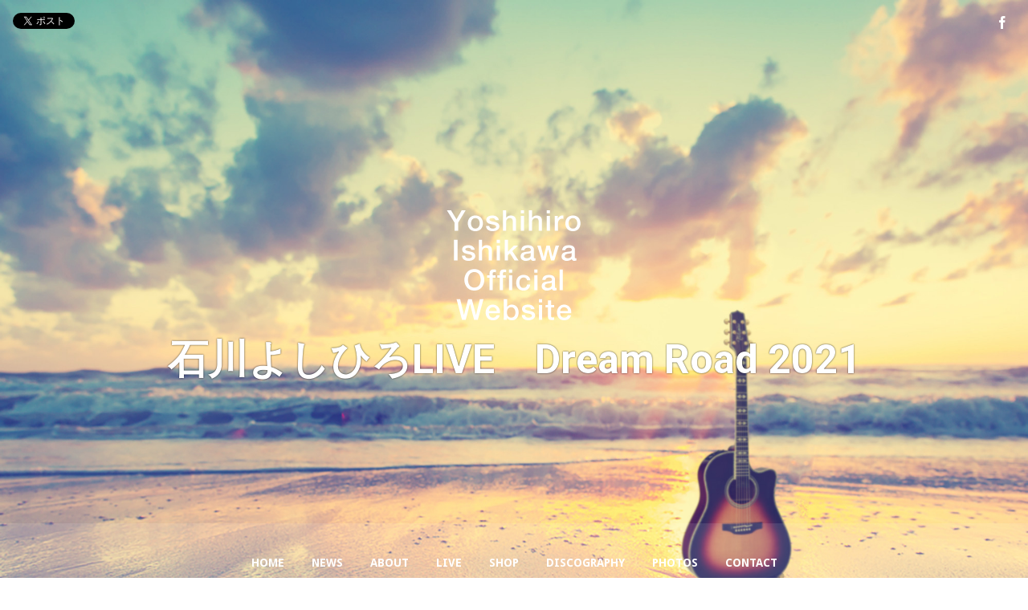

--- FILE ---
content_type: text/html; charset=UTF-8
request_url: http://ishikawa-yoshihiro.com/archives/show/20210530
body_size: 28463
content:
<!DOCTYPE html>
<html lang="ja">
<head>
	<!-- Meta Tags -->
	<meta http-equiv="Content-Type" content="text/html; charset=UTF-8" />
	<meta name="viewport" content="width=device-width, initial-scale=1.0"/>
	<link rel="stylesheet" href="//fonts.googleapis.com/earlyaccess/notosansjapanese.css">
	<meta name="generator" content="YoshihiroIshikawa 1.0" />
<meta name="generator" content="Wolf Framework 1.4.2.5" />
	<!-- Favicons -->
	<link rel="shortcut icon" href="http://ishikawa-yoshihiro.com/cms/wp-content/themes/yoshihiroishikawa/images/favicons/favicon.ico">
	<link rel="apple-touch-icon" href="http://ishikawa-yoshihiro.com/cms/wp-content/themes/yoshihiroishikawa/images/favicons/touch-icon-57x57.png">
	<link rel="apple-touch-icon" sizes="72x72" href="http://ishikawa-yoshihiro.com/cms/wp-content/themes/yoshihiroishikawa/images/favicons/touch-icon-72x72.png">
	<link rel="apple-touch-icon" sizes="114x114" href="http://ishikawa-yoshihiro.com/cms/wp-content/themes/yoshihiroishikawa/images/favicons/touch-icon-114x114.png">
		
<!-- google meta -->
<meta name="description" content="=========================================== ♪ 石川よしひろLIVE『Dream Road 2021』 吉祥寺STAR PINE’S CAFEで開催！..." />

<!-- facebook meta -->
<meta property="og:site_name" content="石川よしひろオフィシャルサイト" />
<meta property="og:title" content=" 石川よしひろLIVE　Dream Road 2021 | 石川よしひろオフィシャルサイト | " />
<meta property="og:url" content="http://ishikawa-yoshihiro.com/archives/show/20210530" />
<meta property="og:image" content="http://ishikawa-yoshihiro.com/cms/wp-content/uploads/2021/04/6106BDD2-940F-4500-B796-EDA7DE3CB83D-1-300x300.png" />
<meta property="og:description" content="=========================================== ♪ 石川よしひろLIVE『Dream Road 2021』 吉祥寺STAR PINE’S CAFEで開催！..." />

<!-- twitter meta -->
<meta name="twitter:card" content="summary">
<meta name="twitter:url" content="http://ishikawa-yoshihiro.com/archives/show/20210530">
<meta name="twitter:title" content=" 石川よしひろLIVE　Dream Road 2021 | 石川よしひろオフィシャルサイト | ">
<meta name="twitter:image" content="http://ishikawa-yoshihiro.com/cms/wp-content/uploads/2021/04/6106BDD2-940F-4500-B796-EDA7DE3CB83D-1-300x300.png">
<meta name="twitter:description" content="=========================================== ♪ 石川よしひろLIVE『Dream Road 2021』 吉祥寺STAR PINE’S CAFEで開催！...">

<!-- google plus meta -->
<meta itemprop="name" content="石川よしひろオフィシャルサイト" />
<meta itemprop="image" content="http://ishikawa-yoshihiro.com/cms/wp-content/uploads/2021/04/6106BDD2-940F-4500-B796-EDA7DE3CB83D-1-300x300.png" />
<meta itemprop="description" content="=========================================== ♪ 石川よしひろLIVE『Dream Road 2021』 吉祥寺STAR PINE’S CAFEで開催！..." />
	
	<!-- Title -->
	<title>石川よしひろLIVE　Dream Road 2021 | 石川よしひろオフィシャルサイト | </title>
	<link rel="profile" href="http://gmpg.org/xfn/11" />
	
	<!-- RSS & Pingbacks -->
	<link rel="alternate" type="application/rss+xml" title="石川よしひろオフィシャルサイト RSS Feed" href="http://ishikawa-yoshihiro.com/feed" />
	<link rel="pingback" href="http://ishikawa-yoshihiro.com/cms/xmlrpc.php" />
	<!--[if lt IE 9]>
		<script src="http://ishikawa-yoshihiro.com/cms/wp-content/themes/yoshihiroishikawa/js/lib/html5shiv.js" type="text/javascript"></script>
	<![endif]-->
		<link rel="alternate" type="application/rss+xml" title="石川よしひろオフィシャルサイト &raquo; フィード" href="http://ishikawa-yoshihiro.com/feed" />
<link rel="alternate" type="application/rss+xml" title="石川よしひろオフィシャルサイト &raquo; コメントフィード" href="http://ishikawa-yoshihiro.com/comments/feed" />
<link rel='stylesheet' id='contact-form-7-css'  href='http://ishikawa-yoshihiro.com/cms/wp-content/plugins/contact-form-7/includes/css/styles.css?ver=4.1.1' type='text/css' media='all' />
<link rel='stylesheet' id='wolf-discography-css'  href='http://ishikawa-yoshihiro.com/cms/wp-content/plugins/wolf-discography/assets/css/discography.css?ver=1.4.8' type='text/css' media='all' />
<link rel='stylesheet' id='wolf-gram-css'  href='http://ishikawa-yoshihiro.com/cms/wp-content/plugins/wolf-gram/assets/css/instagram.min.css?ver=1.5.6' type='text/css' media='all' />
<link rel='stylesheet' id='dashicons-css'  href='http://ishikawa-yoshihiro.com/cms/wp-includes/css/dashicons.min.css?ver=4.1.8' type='text/css' media='all' />
<link rel='stylesheet' id='wolf-jplayer-css'  href='http://ishikawa-yoshihiro.com/cms/wp-content/plugins/wolf-jplayer/assets/css/min/jplayer-default.min.css?ver=2.1.7.3' type='text/css' media='all' />
<link rel='stylesheet' id='wolf-shortcodes-css'  href='http://ishikawa-yoshihiro.com/cms/wp-content/plugins/wolf-shortcodes/assets/css/shortcodes.min.css?ver=1.5.1' type='text/css' media='all' />
<link rel='stylesheet' id='wolf-tour-dates-css'  href='http://ishikawa-yoshihiro.com/cms/wp-content/plugins/wolf-tour-dates/assets/css/tour-dates.min.css?ver=1.1.7' type='text/css' media='all' />
<link rel='stylesheet' id='wolf-twitter-css'  href='http://ishikawa-yoshihiro.com/cms/wp-content/plugins/wolf-twitter/assets/css/twitter.min.css?ver=3.0.4.2' type='text/css' media='all' />
<link rel='stylesheet' id='wolf-videos-css'  href='http://ishikawa-yoshihiro.com/cms/wp-content/plugins/wolf-videos/assets/css/videos.min.css?ver=1.0.6.3' type='text/css' media='all' />
<link rel='stylesheet' id='normalize-css'  href='http://ishikawa-yoshihiro.com/cms/wp-content/themes/yoshihiroishikawa/css/lib/normalize.css?ver=3.0.0' type='text/css' media='all' />
<link rel='stylesheet' id='bagpakk-css'  href='http://ishikawa-yoshihiro.com/cms/wp-content/themes/yoshihiroishikawa/css/lib/bagpakk-wordpress.min.css?ver=1.0.0' type='text/css' media='all' />
<link rel='stylesheet' id='swipebox-css'  href='http://ishikawa-yoshihiro.com/cms/wp-content/themes/yoshihiroishikawa/css/lib/swipebox.min.css?ver=1.2.8' type='text/css' media='all' />
<link rel='stylesheet' id='flexslider-css'  href='http://ishikawa-yoshihiro.com/cms/wp-content/themes/yoshihiroishikawa/css/lib/flexslider.css?ver=2.2.0' type='text/css' media='all' />
<link rel='stylesheet' id='speaker-style-css'  href='http://ishikawa-yoshihiro.com/cms/wp-content/themes/yoshihiroishikawa/style.css?ver=1.0' type='text/css' media='all' />
<!--[if lte IE 8]>
<link rel='stylesheet' id='speaker-ie8-style-css'  href='http://ishikawa-yoshihiro.com/cms/wp-content/themes/yoshihiroishikawa/css/ie8.css?ver=4.1.8' type='text/css' media='all' />
<![endif]-->
<link rel='stylesheet' id='wolf-theme-google-fonts-css'  href='http://fonts.googleapis.com/css?family=Roboto:400,400italic,700,700italic|Amaranth:400,400italic,700,700italic|Noto+Serif:400,700,400italic,700italic|Droid+Sans:400,700|Open+Sans:400,700&#038;subset=latin,latin-ext' type='text/css' media='all' />
<script type='text/javascript' src='http://ishikawa-yoshihiro.com/cms/wp-includes/js/jquery/jquery.js?ver=1.11.1'></script>
<script type='text/javascript' src='http://ishikawa-yoshihiro.com/cms/wp-includes/js/jquery/jquery-migrate.min.js?ver=1.2.1'></script>
<link rel="EditURI" type="application/rsd+xml" title="RSD" href="http://ishikawa-yoshihiro.com/cms/xmlrpc.php?rsd" />
<link rel="wlwmanifest" type="application/wlwmanifest+xml" href="http://ishikawa-yoshihiro.com/cms/wp-includes/wlwmanifest.xml" /> 
<link rel='prev' title='お出かけ楽屋トーク！Premium バンドライブ！' href='http://ishikawa-yoshihiro.com/archives/show/20210328-2' />
<link rel='next' title='石川よしひろLIVE　Dream Road 2021 SOLO' href='http://ishikawa-yoshihiro.com/archives/show/20210925' />
<meta name="generator" content="WordPress 4.1.8" />
<meta name="generator" content="WolfDiscography 1.4.8" />
<meta name="generator" content="WooCommerce 2.5.2" />
<link rel='canonical' href='http://ishikawa-yoshihiro.com/archives/show/20210530' />
<link rel='shortlink' href='http://ishikawa-yoshihiro.com/?p=653' />
<style type="text/css"> .wolf-jplayer-playlist-container, .wolf-jplayer-playlist a{ color: #ffffff!important; } .wolf-jplayer-playlist .jp-play-bar, .wolf-jplayer-playlist .jp-volume-bar-value{ background-color: #ffffff; } .wolf-jplayer-loader-overlay{ background-color: #353535; } .wolf-jplayer-playlist-container{ background-color:rgba(53,53,53, 1 ); } .wolf-jplayer-playlist-container .mCSB_scrollTools .mCSB_dragger_bar{ background-color: #ffffff; } </style><!-- <meta name="NextGEN" version="3.1.7" /> -->
<style>/* Customizer */
 a, .themecolor, h1 a:hover, h2 a:hover, h3 a:hover, h4 a:hover, .entry-link:hover, .wolf-show-flyer:hover, .wolf-show-entry-link:hover, #one-page-menu li a:hover, #one-page-menu li a.active, .comment-reply-link, .album-thumb p, .wolf-bigtweet-content a, .site-footer a:hover{ color:#86b775; } .entry-link:hover, .entry-meta a:hover, .edit-link a:hover, #main .wolf-show-entry-link:hover, #one-page-menu li a.home-menu-item:hover, #header-socials a:hover{color:#86b775!important; } #one-page-menu li.menu-item-has-children:hover > a, #one-page-menu li ul.sub-menu li a, #one-page-menu li ul.children li a{ background-color: #86b775; color: #FFF!important; } .mejs-container .mejs-controls .mejs-time-rail .mejs-time-current, .mejs-container .mejs-controls .mejs-horizontal-volume-slider .mejs-horizontal-volume-current { background: #86b775 !important; } .button-alt:hover, .button-alt-light:hover, .button-alt-big:hover, .button-alt-light-big:hover{ background-color:#86b775!important; border-color : #86b775!important; } .button, .button-big, input[type='submit']{ background-color:#86b775!important; } .button, input[type='submit']{ box-shadow: 0 4px 0 #4a7b39!important; } .button-big{ box-shadow: 0 6px 0 #4a7b39!important; } .button:hover, input[type='submit']:hover{ box-shadow: 0 2px 0 #4a7b39!important; } .button-big:hover{ box-shadow: 0 4px 0 #4a7b39!important; } .button:active, .button:focus, input[type='submit']:active, input[type='submit']:focus, .button-big:active, .button-big:focus{ box-shadow: 0 0 0 #4a7b39!important; } #work-filter li a:hover, #videos-filter li a:hover, #albums-filter li a:hover, #work-filter li a.active, #videos-filter li a.active, #albums-filter li a.active{ background-color:#86b775!important; border-color : #86b775!important; } .nav-previous:hover, .nav-links a[rel='prev']:hover, .previous:hover, .nav-next:hover, .nav-links a[rel='next']:hover, .next:hover, .pagination ul.page-numbers li .page-numbers.current, .woocommerce-pagination ul.page-numbers li .page-numbers.current {background-color: #86b775!important;} .pagination ul.page-numbers li .page-numbers.current, .woocommerce-pagination ul.page-numbers li .page-numbers.current {border-color:#86b775} .woocommerce .widget_price_filter .ui-slider .ui-slider-handle, .woocommerce-page .widget_price_filter .ui-slider .ui-slider-handle{ background:#72a361; } .woocommerce .widget_price_filter .ui-slider .ui-slider-range, .woocommerce-page .widget_price_filter .ui-slider .ui-slider-range, .woocommerce span.onsale, .woocommerce-page span.onsale, .woocommerce .woocommerce-tabs .panel, .woocommerce-page .woocommerce-tabs .panel, .woocommerce .woocommerce-tabs ul.tabs li.active, .woocommerce-page .woocommerce-tabs ul.tabs li.active{ background:#86b775; } .wolf-mailchimp .site-footer .widget_mailchimpsf_widget #mc_signup_submit:active, .wolf-mailchimp .site-footer .widget_mailchimpsf_widget #mc_signup_submit:hover, .wolf-mailchimp .site-footer .widget_mailchimpsf_widget #mc_signup_submit:focus{ background-color:#86b775!important; border-color : #86b775!important; } .cart-menu-panel{ background-color:#86b775!important; } .cart-menu-item:hover a{ background-color:#86b775!important; } .wolf-release-buttons a:hover{ color:#86b775!important; } </style><style>/* Theme Options */
.site-header {background : url("http://ishikawa-yoshihiro.com/cms/wp-content/uploads/2015/10/img_bg_home_guitar.jpg") no-repeat fixed}.site-header {background-position : 50% 0}.site-header { -webkit-background-size: 100%; -o-background-size: 100%; -moz-background-size: 100%; background-size: 100%; -webkit-background-size: cover; -o-background-size: cover; background-size: cover; } #menu-toggle, #search-toggle{ color:white!important; text-shadow: 0 0 2px rgba(0,0,0,0.8); } .site-header{ color:white; text-shadow: 0 0 2px rgba(0,0,0,0.8); } .site-header h1, .site-header h2, .site-header h3, .site-header h4, .site-header h5, .site-header h6, .site-header p{ color:white; text-shadow: 0 0 2px rgba(0,0,0,0.8); } #one-page-menu li a, #one-page-menu li a.home-menu-item.active, .site-header #header-socials a{ color:white; } .site-header, .site-header h1, .site-header h2, .site-header h3, .site-header h4, .site-header h1 a, .site-header h2 a, .site-header h3 a, .site-header h4 a, .site-header h5 a, .site-header .category-description{ color:#fff; } .site-header .theme-button-2, .site-header .button-alt, .site-header .button-alt-big{ color:#fff!important; border-color:#fff; } .site-header .entry-title a, .site-header .widget-entry .widget-entry-title a{ color:#fff; } .site-header hr{ background: rgba(255,255,255,0.05); } .site-header td{ border-bottom: 4px solid rgba(255,255,255,0.05); } .site-header .wolf-tweet-time_big a, .site-header .wolf-tweet-time_big a:hover{ color:#f7f7f7; } .site-header .wolf-last-post-summary a.more-link:hover{ color:#fff!important; } .site-header .widget_calendar #prev a:hover, .site-header .widget_calendar #next a:hover{ color:#fff!important; } .site-header .wolf-show-entry-link{ color:#fff; } h1, h2, h3, h4, h5, h2.entry-title, .widget-title{font-weight:700}.nav-menu{font-weight:700}.nav-menu{text-transform:uppercase}.custom-font{font-weight:700}.custom-font{text-transform:uppercase}</style><script type="text/javascript">jQuery(document).ready(function($) {

});</script>
	<style type="text/css">.recentcomments a{display:inline !important;padding:0 !important;margin:0 !important;}</style>
</head>
<body class="single single-show postid-653 wolf yoshihiroishikawa wolf-mailchimp do-transform sidebar-active home-header-no-revslider">
		<div id="top"></div><a id="top-arrow" class="scroll" href="#top"></a>
		<div id="navbar-mobile-container">
	<div id="navbar-mobile" class="navbar clearfix">
		<span id="close-menu">&times;</span>
		<h3 id="menu-toggle"><span id="menu-toggle-overlay"></span></h3>
		<nav id="site-navigation-primary-mobile" class="navigation main-navigation clearfix" role="navigation">
			<div class="menu-menu-container"><ul id="one-page-mobile-menu" class="nav-menu"><li id="menu-item-77" class="menu-item menu-item-type-post_type menu-item-object-page"><a href="http://ishikawa-yoshihiro.com/" class='home-menu-item'>Home</a></li>
<li id="menu-item-78" class="menu-item menu-item-type-post_type menu-item-object-page current_page_parent"><a href="http://ishikawa-yoshihiro.com/#news">News</a></li>
<li id="menu-item-79" class="menu-item menu-item-type-post_type menu-item-object-page"><a href="http://ishikawa-yoshihiro.com/#about">About</a></li>
<li id="menu-item-88" class="menu-item menu-item-type-post_type menu-item-object-page"><a href="http://ishikawa-yoshihiro.com/#live">LIVE</a></li>
<li id="menu-item-1281" class="menu-item menu-item-type-post_type menu-item-object-page"><a href="http://ishikawa-yoshihiro.com/#online-shop">Shop</a></li>
<li id="menu-item-80" class="menu-item menu-item-type-post_type menu-item-object-page"><a href="http://ishikawa-yoshihiro.com/#discography">Discography</a></li>
<li id="menu-item-81" class="menu-item menu-item-type-post_type menu-item-object-page"><a href="http://ishikawa-yoshihiro.com/#photos">Photos</a></li>
<li id="menu-item-82" class="menu-item menu-item-type-post_type menu-item-object-page"><a href="http://ishikawa-yoshihiro.com/#contact">Contact</a></li>
</ul></div>		</nav><!-- #site-navigation-primary -->
	</div><!-- #navbar -->
</div><!-- #navbar-container -->
<div id="page" class="hfeed site">

			<div id="overlay"><div id="loader"><span class="theme-icon-spin theme-icon-spinner"></span></div></div>
			<header id="masthead" class="site-header clearfix" role="banner">
				<div id="header-social-bar">
							<div id="header-share">
					<div id="twitter">
						<a href="https://twitter.com/share" class="twitter-share-button" data-url="http://ishikawa-yoshihiro.com/archives/show/20210530" data-text=" 石川よしひろLIVE　Dream Road 2021 | 石川よしひろオフィシャルサイト | ">Tweet</a>
					</div>

					<div id="fb">
						<div class="fb-like" data-href="http://ishikawa-yoshihiro.com/archives/show/20210530" data-send="false" data-layout="button_count" data-width="110" data-show-faces="false" data-colorscheme="light" data-action="like"></div>
					</div>
					<style>/*#google-plus{ display: inline-block; }*/</style>
					<!-- <div id="google-plus">
						<div class="g-plusone" data-size="medium"></div>
					</div> -->
				</div>
										<div id="header-socials">
					<a href="https://www.facebook.com/yoshihiro.ishikawa.official" class="theme-icon-facebook" title="Facebook" target="_blank"></a>				</div>
					</div>
		<div id="navbar-container">
	<div id="navbar" class="navbar clearfix">
		<nav id="site-navigation-primary" class="navigation main-navigation clearfix" role="navigation">
			<div class="menu-menu-container"><ul id="one-page-menu" class="nav-menu"><li id="menu-item-77" class="menu-item menu-item-type-post_type menu-item-object-page"><a href="http://ishikawa-yoshihiro.com/" class='home-menu-item'>Home</a></li>
<li id="menu-item-78" class="menu-item menu-item-type-post_type menu-item-object-page current_page_parent"><a href="http://ishikawa-yoshihiro.com/#news">News</a></li>
<li id="menu-item-79" class="menu-item menu-item-type-post_type menu-item-object-page"><a href="http://ishikawa-yoshihiro.com/#about">About</a></li>
<li id="menu-item-88" class="menu-item menu-item-type-post_type menu-item-object-page"><a href="http://ishikawa-yoshihiro.com/#live">LIVE</a></li>
<li id="menu-item-1281" class="menu-item menu-item-type-post_type menu-item-object-page"><a href="http://ishikawa-yoshihiro.com/#online-shop">Shop</a></li>
<li id="menu-item-80" class="menu-item menu-item-type-post_type menu-item-object-page"><a href="http://ishikawa-yoshihiro.com/#discography">Discography</a></li>
<li id="menu-item-81" class="menu-item menu-item-type-post_type menu-item-object-page"><a href="http://ishikawa-yoshihiro.com/#photos">Photos</a></li>
<li id="menu-item-82" class="menu-item menu-item-type-post_type menu-item-object-page"><a href="http://ishikawa-yoshihiro.com/#contact">Contact</a></li>
</ul></div>		</nav><!-- #site-navigation-primary -->
	</div><!-- #navbar -->
</div><!-- #navbar-container -->		
					<div class="page-header-container text-center">
				<div class="page-header wrap">
					<div id="logo-container"><div id="logo">
			<a href="http://ishikawa-yoshihiro.com/" rel="home">
				<img src="http://ishikawa-yoshihiro.com/cms/wp-content/uploads/2015/10/logo.png" alt="石川よしひろオフィシャルサイト">
			</a>
			</div></div>					<h1 class='page-title'>石川よしひろLIVE　Dream Road 2021</h1>				</div>
			</div>
			</header><!-- #masthead -->
	
		<section id="main" class="site-main clearfix">
		<div class="site-wrapper">
		
	<div id="container"><div id="content" role="main">	
			<article class="post-653 show type-show status-publish has-post-thumbnail hentry wolf-show has-media has-thumbnail"  id="post-653">
	
			<header class="entry-header">
				
				<h1 class="entry-title">石川よしひろLIVE　Dream Road 2021</h1>				
			</header><!-- header.entry-header -->

			<div class="entry-content">
				<div id="wolf-single-show">
					<div id="wolf-show-meta">
													
						<div class="entry-thumbnail">
							<a class="wolf-show-flyer-single" href="http://ishikawa-yoshihiro.com/cms/wp-content/uploads/2021/04/6106BDD2-940F-4500-B796-EDA7DE3CB83D-1.png"><img width="300" height="300" src="http://ishikawa-yoshihiro.com/cms/wp-content/uploads/2021/04/6106BDD2-940F-4500-B796-EDA7DE3CB83D-1-300x300.png" class="attachment-medium wp-post-image" alt="6106BDD2-940F-4500-B796-EDA7DE3CB83D (1)" /></a>
						</div><!-- .entry-thumbnail -->
					
						
													<h3>石川よしひろLIVE　Dream Road 2021</h3>
						
						2021/05/30
						<span class="wolf-show-place">吉祥寺</span>

						
						
												
						<div class="wolf-show-actions">
						</div><!-- .wolf-show-actions -->
						
					</div><!-- #wolf-show-meta -->

					<div id="wolf-show-content">

						<div id="wolf-show-details">
							<h3 class="wolf-show-details-title">Details</h3>
							
														<strong>Time</strong> : 17:00																				
														
														
														
														
														
														
																				
							
						</div><!-- #wolf-show-details -->
												<p>===========================================<br />
♪ 石川よしひろLIVE『Dream Road 2021』<br />
吉祥寺STAR PINE’S CAFEで開催！<br />
===========================================</p>
<p>今回は生配信とソーシャルディスタンスを確保した状態でお客様に<br />
ご来場いただくLIVEを実施することが決定しました！</p>
<p>チケットのご予約は4月24日（土）10:00から開始します。</p>
<p>●日程:2021年5月30日（日）<br />
●出演:石川よしひろ　Ryuta　中山太一　上岡憲外　秋山ミチオ<br />
●開場/開演:16:30/17:00<br />
●料金:来場5,000円　配信3,000円<br />
※予約番号付き／ドリンクオーダー(600円～)<br />
●会場<br />
吉祥寺 STAR PINE’S CAFE<br />
<a href="http://mandala.gr.jp/SPC/home" target="_blank">http://mandala.gr.jp/SPC/home</a><br />
東京都武蔵野市吉祥寺本町1-20-16</p>
<p>【チケット申し込み】<br />
■来場チケット■<br />
チケットフォームからのお申込み<br />
<a href="http://481engine.com/rsrv/webform.php?sh=2&amp;d=ba122322eb" target="_blank">http://481engine.com/rsrv/webform.php?sh=2&amp;d=ba122322eb</a></p>
<p>※お申し込みフォームは4月24日(土)10時より受付可能となります。<br />
※受付が完了いたしますと（info-c@ishikawa-yoshihiro.com）より、受付完了の自動メールが送信されます。<br />
（info-c@ishikawa-yoshihiro.com）からのメールが受け取れるよう事前に受信設定をしていただけますようお願い申し上げます。<br />
※全席自由、税込、別途受付にて1Drink代として￥600～<br />
※予約番号順の入場<br />
※予約番号は開場時のみ有効</p>
<p>-ご来場のお客様へ-<br />
新型コロナウィルス感染予防への取り組みとして以下の項目にご協力をお願い致します。<br />
・会場入口にて検温とアルコール消毒にご協力下さい。37.5度以上の発熱があるお客様は<br />
ご来場をお断りさせて頂きます。<br />
・会場内ではマスクのご着用をお願いします。<br />
・換気は開演直前まで行います。</p>
<p>■配信チケット■<br />
配信開始16:50 / 演奏開始 17:00<br />
料金￥3000<br />
販売期間：4月24日（土）10:00～6月5日（土）20:00<br />
販売URL：<a href="https://eplus.jp/sf/detail/3416670001-P0030001" target="_blank">https://eplus.jp/sf/detail/3416670001-P0030001</a><br />
※こちらのURLは4月22日0時より表示されます。<br />
アーカイブ視聴期間：6月5日（土）23:59</p>
<p>配信視聴にあたっては「Streaming+視聴者ご利用ガイド」もご確認ください。<br />
<a href="https://eplus.jp/sf/guide/streamingplus-userguide" target="_blank">https://eplus.jp/sf/guide/streamingplus-userguide</a></p>
					</div><!-- #wolf-show-content -->
				</div><!-- #wolf-single-show -->
			
			</div><!-- .entry-content -->
			<footer class="entry-meta">
							</footer><!-- footer.entry-meta -->
		</article><!-- article.wolf-show -->

	 
	</div></div>				</div><!-- .site-wrapper -->
	</section><!-- section#main -->
		
		<footer id="colophon" class="site-footer" role="contentinfo">
		
				
				
		<div class="site-infos text-center">&copy; Yoshihiro Ishikawa 2015</div>	</footer><!-- footer#colophon .site-footer -->
	</div><!-- #page .hfeed .site -->

	<!-- share buttons -->
	<script type="text/javascript">
		(function(doc, script) {
	 	var js,
	 	fjs = doc.getElementsByTagName(script)[0],
	 	add = function(url, id) {
	 	if (doc.getElementById(id)) {return;}
	 	js = doc.createElement(script);
	 	js.src = url;
	 	id && (js.id = id);
	 	fjs.parentNode.insertBefore(js, fjs);
	 	};
	 	add("//connect.facebook.net/en_US/all.js#xfbml=1", "facebook-jssdk");
	 	add("//platform.twitter.com/widgets.js", "twitter-wjs");
	 	add("https://apis.google.com/js/plusone.js");
	 	}(document, "script"));
	</script>
	<!-- end share buttons -->
		<!-- ngg_resource_manager_marker --><script type='text/javascript' src='http://ishikawa-yoshihiro.com/cms/wp-content/plugins/contact-form-7/includes/js/jquery.form.min.js?ver=3.51.0-2014.06.20'></script>
<script type='text/javascript'>
/* <![CDATA[ */
var _wpcf7 = {"loaderUrl":"http:\/\/ishikawa-yoshihiro.com\/cms\/wp-content\/plugins\/contact-form-7\/images\/ajax-loader.gif","sending":"\u9001\u4fe1\u4e2d ..."};
/* ]]> */
</script>
<script type='text/javascript' src='http://ishikawa-yoshihiro.com/cms/wp-content/plugins/contact-form-7/includes/js/scripts.js?ver=4.1.1'></script>
<script type='text/javascript' src='http://ishikawa-yoshihiro.com/cms/wp-content/plugins/wolf-gram/assets/js/instagram.min.js?ver=1.5.6'></script>
<script type='text/javascript'>
/* <![CDATA[ */
var wc_add_to_cart_params = {"ajax_url":"\/cms\/wp-admin\/admin-ajax.php","wc_ajax_url":"\/archives\/show\/20210530?wc-ajax=%%endpoint%%","i18n_view_cart":"\u30ab\u30fc\u30c8\u3092\u898b\u308b","cart_url":"http:\/\/ishikawa-yoshihiro.com\/cart","is_cart":"","cart_redirect_after_add":"no"};
/* ]]> */
</script>
<script type='text/javascript' src='//ishikawa-yoshihiro.com/cms/wp-content/plugins/woocommerce/assets/js/frontend/add-to-cart.min.js?ver=2.5.2'></script>
<script type='text/javascript' src='//ishikawa-yoshihiro.com/cms/wp-content/plugins/woocommerce/assets/js/jquery-blockui/jquery.blockUI.min.js?ver=2.70'></script>
<script type='text/javascript'>
/* <![CDATA[ */
var woocommerce_params = {"ajax_url":"\/cms\/wp-admin\/admin-ajax.php","wc_ajax_url":"\/archives\/show\/20210530?wc-ajax=%%endpoint%%"};
/* ]]> */
</script>
<script type='text/javascript' src='//ishikawa-yoshihiro.com/cms/wp-content/plugins/woocommerce/assets/js/frontend/woocommerce.min.js?ver=2.5.2'></script>
<script type='text/javascript' src='//ishikawa-yoshihiro.com/cms/wp-content/plugins/woocommerce/assets/js/jquery-cookie/jquery.cookie.min.js?ver=1.4.1'></script>
<script type='text/javascript'>
/* <![CDATA[ */
var wc_cart_fragments_params = {"ajax_url":"\/cms\/wp-admin\/admin-ajax.php","wc_ajax_url":"\/archives\/show\/20210530?wc-ajax=%%endpoint%%","fragment_name":"wc_fragments"};
/* ]]> */
</script>
<script type='text/javascript' src='//ishikawa-yoshihiro.com/cms/wp-content/plugins/woocommerce/assets/js/frontend/cart-fragments.min.js?ver=2.5.2'></script>
<script type='text/javascript' src='http://ishikawa-yoshihiro.com/cms/wp-content/themes/yoshihiroishikawa/js/lib/jquery.parallax.min.js?ver=1.1.3'></script>
<script type='text/javascript' src='http://ishikawa-yoshihiro.com/cms/wp-content/themes/yoshihiroishikawa/js/lib/jquery.flexslider.min.js?ver=2.2.2'></script>
<script type='text/javascript' src='http://ishikawa-yoshihiro.com/cms/wp-content/themes/yoshihiroishikawa/js/lib/jquery.swipebox.min.js?ver=1.2.9'></script>
<script type='text/javascript'>
/* <![CDATA[ */
var WolfThemeParams = {"ajaxUrl":"http:\/\/ishikawa-yoshihiro.com\/cms\/wp-admin\/admin-ajax.php","headerPercent":"0","homeHeaderType":"full-window","breakPoint":"1030","videoLightbox":"true","lightbox":"swipebox","doNotSmoothScroll":null};
/* ]]> */
</script>
<script type='text/javascript' src='http://ishikawa-yoshihiro.com/cms/wp-content/themes/yoshihiroishikawa/js/jquery.functions.js?ver=1.0'></script>
</body>
</html>